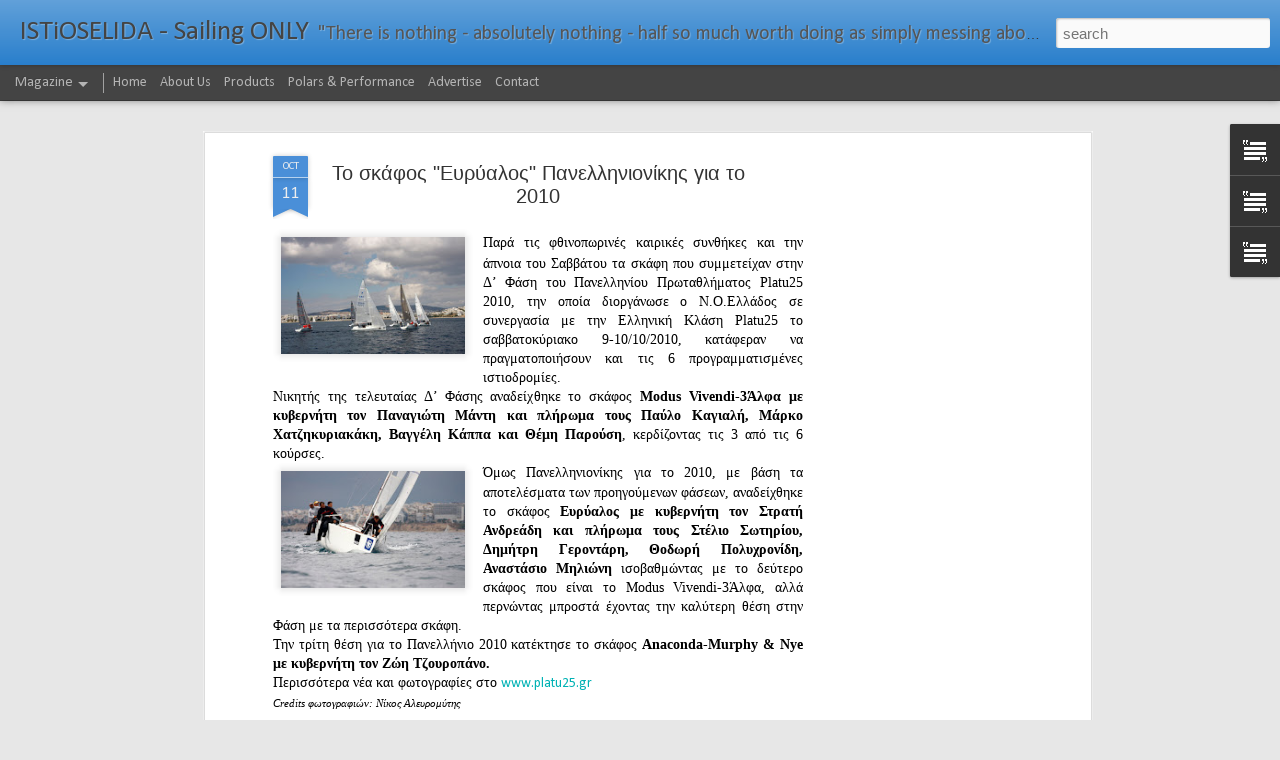

--- FILE ---
content_type: text/html; charset=utf-8
request_url: https://www.google.com/recaptcha/api2/aframe
body_size: 267
content:
<!DOCTYPE HTML><html><head><meta http-equiv="content-type" content="text/html; charset=UTF-8"></head><body><script nonce="Brc3VmOvSslR2pv5n2vxFA">/** Anti-fraud and anti-abuse applications only. See google.com/recaptcha */ try{var clients={'sodar':'https://pagead2.googlesyndication.com/pagead/sodar?'};window.addEventListener("message",function(a){try{if(a.source===window.parent){var b=JSON.parse(a.data);var c=clients[b['id']];if(c){var d=document.createElement('img');d.src=c+b['params']+'&rc='+(localStorage.getItem("rc::a")?sessionStorage.getItem("rc::b"):"");window.document.body.appendChild(d);sessionStorage.setItem("rc::e",parseInt(sessionStorage.getItem("rc::e")||0)+1);localStorage.setItem("rc::h",'1769569746591');}}}catch(b){}});window.parent.postMessage("_grecaptcha_ready", "*");}catch(b){}</script></body></html>

--- FILE ---
content_type: text/javascript; charset=UTF-8
request_url: https://www.istioselida.com/?v=0&action=initial&widgetId=Text1&responseType=js&xssi_token=AOuZoY6yAvEYsLn8NwtDqSnHxr8RbGlz2g%3A1769569742689
body_size: 137
content:
try {
_WidgetManager._HandleControllerResult('Text1', 'initial',{'content': '\x3cspan style\x3d\x22color:#cccccc;\x22\x3e\u0391\u03bd \u03c3\u03b1\u03c2 \u03b1\u03c1\u03ad\u03c3\u03b5\u03b9 \u03b1\u03c5\u03c4\u03cc \u03c0\u03bf\u03c5 \u03b2\u03bb\u03ad\u03c0\u03b5\u03c4\u03b5 \u03c4\u03bf \u03af\u03b4\u03b9\u03bf \u03bc\u03c0\u03bf\u03c1\u03b5\u03af \u03bd\u03b1 \u03b1\u03c1\u03ad\u03c3\u03b5\u03b9 \u03ba\u03b1\u03b9 \u03c3\u03c4\u03bf\u03c5\u03c2 \u03c6\u03af\u03bb\u03bf\u03c5\u03c2 \u03c3\u03b1\u03c2.\x3c/span\x3e\x3cbr /\x3e\x3cstrong\x3e\x3cspan style\x3d\x22color:red;\x22\x3e\u03a0\u03b5\u03af\u03c4\u03b5 \u03c4\u03bf\u03c5\u03c2 \u03b3\u03b9\u03b1 \u03c4\u03b7\u03bd \u0399\u03c3\u03c4\u03b9\u03bf\u03c3\u03b5\u03bb\u03af\u03b4\u03b1!\x3cbr /\x3e\x3c/span\x3e\x3c/strong\x3e\x3cbr /\x3e\x3cspan style\x3d\x22color:#cccccc;\x22\x3eIf you like what u r reading in istioselida so might your friends. Let them know about it -\x3c/span\x3e \x3cstrong\x3e\x3cspan style\x3d\x22color:red;\x22\x3eTell a friend!\x3c/span\x3e\x3c/strong\x3e\x3cbr /\x3e', 'title': '\u0394\u03b9\u03b1\u03b4\u03ce\u03c3\u03c4\u03b5 \u03bc\u03b1\u03c2!'});
} catch (e) {
  if (typeof log != 'undefined') {
    log('HandleControllerResult failed: ' + e);
  }
}
